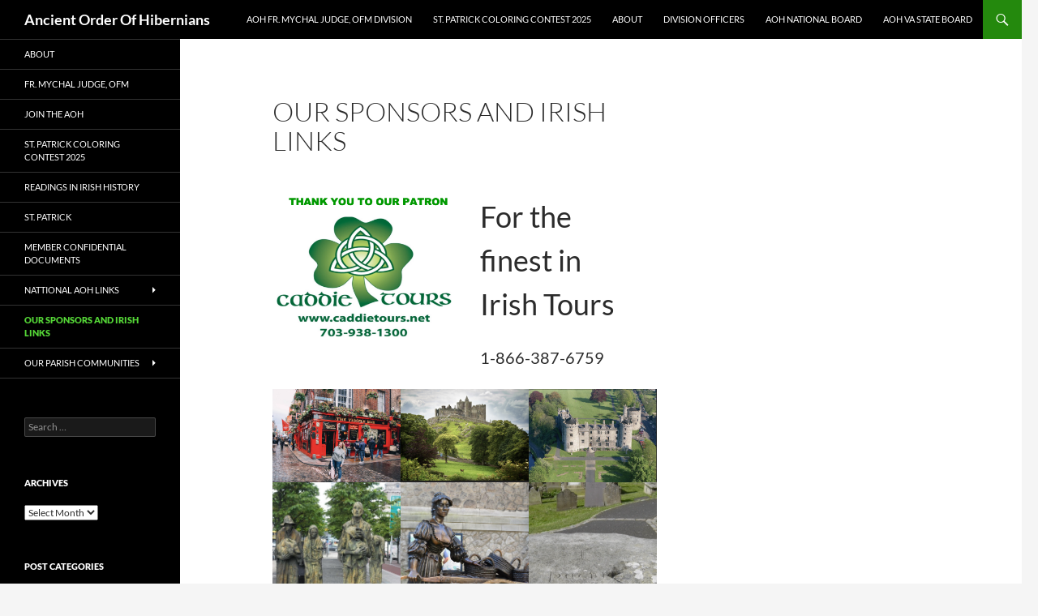

--- FILE ---
content_type: text/html; charset=UTF-8
request_url: https://mychal-judge-va-aoh.org/irish-merchandise-and-travel/
body_size: 12882
content:
<!DOCTYPE html>
<html lang="en-US">
<head>
	<meta charset="UTF-8">
	<meta name="viewport" content="width=device-width, initial-scale=1.0">
	<title>Our Sponsors and Irish Links | Ancient Order Of Hibernians</title>
	<link rel="profile" href="https://gmpg.org/xfn/11">
	<link rel="pingback" href="https://mychal-judge-va-aoh.org/xmlrpc.php">
	<meta name='robots' content='max-image-preview:large' />
<link rel="alternate" type="application/rss+xml" title="Ancient Order Of Hibernians &raquo; Feed" href="https://mychal-judge-va-aoh.org/feed/" />
<link rel="alternate" type="application/rss+xml" title="Ancient Order Of Hibernians &raquo; Comments Feed" href="https://mychal-judge-va-aoh.org/comments/feed/" />
<link rel="alternate" title="oEmbed (JSON)" type="application/json+oembed" href="https://mychal-judge-va-aoh.org/wp-json/oembed/1.0/embed?url=https%3A%2F%2Fmychal-judge-va-aoh.org%2Firish-merchandise-and-travel%2F" />
<link rel="alternate" title="oEmbed (XML)" type="text/xml+oembed" href="https://mychal-judge-va-aoh.org/wp-json/oembed/1.0/embed?url=https%3A%2F%2Fmychal-judge-va-aoh.org%2Firish-merchandise-and-travel%2F&#038;format=xml" />
<style id='wp-img-auto-sizes-contain-inline-css'>
img:is([sizes=auto i],[sizes^="auto," i]){contain-intrinsic-size:3000px 1500px}
/*# sourceURL=wp-img-auto-sizes-contain-inline-css */
</style>
<style id='wp-emoji-styles-inline-css'>

	img.wp-smiley, img.emoji {
		display: inline !important;
		border: none !important;
		box-shadow: none !important;
		height: 1em !important;
		width: 1em !important;
		margin: 0 0.07em !important;
		vertical-align: -0.1em !important;
		background: none !important;
		padding: 0 !important;
	}
/*# sourceURL=wp-emoji-styles-inline-css */
</style>
<style id='wp-block-library-inline-css'>
:root{--wp-block-synced-color:#7a00df;--wp-block-synced-color--rgb:122,0,223;--wp-bound-block-color:var(--wp-block-synced-color);--wp-editor-canvas-background:#ddd;--wp-admin-theme-color:#007cba;--wp-admin-theme-color--rgb:0,124,186;--wp-admin-theme-color-darker-10:#006ba1;--wp-admin-theme-color-darker-10--rgb:0,107,160.5;--wp-admin-theme-color-darker-20:#005a87;--wp-admin-theme-color-darker-20--rgb:0,90,135;--wp-admin-border-width-focus:2px}@media (min-resolution:192dpi){:root{--wp-admin-border-width-focus:1.5px}}.wp-element-button{cursor:pointer}:root .has-very-light-gray-background-color{background-color:#eee}:root .has-very-dark-gray-background-color{background-color:#313131}:root .has-very-light-gray-color{color:#eee}:root .has-very-dark-gray-color{color:#313131}:root .has-vivid-green-cyan-to-vivid-cyan-blue-gradient-background{background:linear-gradient(135deg,#00d084,#0693e3)}:root .has-purple-crush-gradient-background{background:linear-gradient(135deg,#34e2e4,#4721fb 50%,#ab1dfe)}:root .has-hazy-dawn-gradient-background{background:linear-gradient(135deg,#faaca8,#dad0ec)}:root .has-subdued-olive-gradient-background{background:linear-gradient(135deg,#fafae1,#67a671)}:root .has-atomic-cream-gradient-background{background:linear-gradient(135deg,#fdd79a,#004a59)}:root .has-nightshade-gradient-background{background:linear-gradient(135deg,#330968,#31cdcf)}:root .has-midnight-gradient-background{background:linear-gradient(135deg,#020381,#2874fc)}:root{--wp--preset--font-size--normal:16px;--wp--preset--font-size--huge:42px}.has-regular-font-size{font-size:1em}.has-larger-font-size{font-size:2.625em}.has-normal-font-size{font-size:var(--wp--preset--font-size--normal)}.has-huge-font-size{font-size:var(--wp--preset--font-size--huge)}.has-text-align-center{text-align:center}.has-text-align-left{text-align:left}.has-text-align-right{text-align:right}.has-fit-text{white-space:nowrap!important}#end-resizable-editor-section{display:none}.aligncenter{clear:both}.items-justified-left{justify-content:flex-start}.items-justified-center{justify-content:center}.items-justified-right{justify-content:flex-end}.items-justified-space-between{justify-content:space-between}.screen-reader-text{border:0;clip-path:inset(50%);height:1px;margin:-1px;overflow:hidden;padding:0;position:absolute;width:1px;word-wrap:normal!important}.screen-reader-text:focus{background-color:#ddd;clip-path:none;color:#444;display:block;font-size:1em;height:auto;left:5px;line-height:normal;padding:15px 23px 14px;text-decoration:none;top:5px;width:auto;z-index:100000}html :where(.has-border-color){border-style:solid}html :where([style*=border-top-color]){border-top-style:solid}html :where([style*=border-right-color]){border-right-style:solid}html :where([style*=border-bottom-color]){border-bottom-style:solid}html :where([style*=border-left-color]){border-left-style:solid}html :where([style*=border-width]){border-style:solid}html :where([style*=border-top-width]){border-top-style:solid}html :where([style*=border-right-width]){border-right-style:solid}html :where([style*=border-bottom-width]){border-bottom-style:solid}html :where([style*=border-left-width]){border-left-style:solid}html :where(img[class*=wp-image-]){height:auto;max-width:100%}:where(figure){margin:0 0 1em}html :where(.is-position-sticky){--wp-admin--admin-bar--position-offset:var(--wp-admin--admin-bar--height,0px)}@media screen and (max-width:600px){html :where(.is-position-sticky){--wp-admin--admin-bar--position-offset:0px}}

/*# sourceURL=wp-block-library-inline-css */
</style><style id='wp-block-gallery-inline-css'>
.blocks-gallery-grid:not(.has-nested-images),.wp-block-gallery:not(.has-nested-images){display:flex;flex-wrap:wrap;list-style-type:none;margin:0;padding:0}.blocks-gallery-grid:not(.has-nested-images) .blocks-gallery-image,.blocks-gallery-grid:not(.has-nested-images) .blocks-gallery-item,.wp-block-gallery:not(.has-nested-images) .blocks-gallery-image,.wp-block-gallery:not(.has-nested-images) .blocks-gallery-item{display:flex;flex-direction:column;flex-grow:1;justify-content:center;margin:0 1em 1em 0;position:relative;width:calc(50% - 1em)}.blocks-gallery-grid:not(.has-nested-images) .blocks-gallery-image:nth-of-type(2n),.blocks-gallery-grid:not(.has-nested-images) .blocks-gallery-item:nth-of-type(2n),.wp-block-gallery:not(.has-nested-images) .blocks-gallery-image:nth-of-type(2n),.wp-block-gallery:not(.has-nested-images) .blocks-gallery-item:nth-of-type(2n){margin-right:0}.blocks-gallery-grid:not(.has-nested-images) .blocks-gallery-image figure,.blocks-gallery-grid:not(.has-nested-images) .blocks-gallery-item figure,.wp-block-gallery:not(.has-nested-images) .blocks-gallery-image figure,.wp-block-gallery:not(.has-nested-images) .blocks-gallery-item figure{align-items:flex-end;display:flex;height:100%;justify-content:flex-start;margin:0}.blocks-gallery-grid:not(.has-nested-images) .blocks-gallery-image img,.blocks-gallery-grid:not(.has-nested-images) .blocks-gallery-item img,.wp-block-gallery:not(.has-nested-images) .blocks-gallery-image img,.wp-block-gallery:not(.has-nested-images) .blocks-gallery-item img{display:block;height:auto;max-width:100%;width:auto}.blocks-gallery-grid:not(.has-nested-images) .blocks-gallery-image figcaption,.blocks-gallery-grid:not(.has-nested-images) .blocks-gallery-item figcaption,.wp-block-gallery:not(.has-nested-images) .blocks-gallery-image figcaption,.wp-block-gallery:not(.has-nested-images) .blocks-gallery-item figcaption{background:linear-gradient(0deg,#000000b3,#0000004d 70%,#0000);bottom:0;box-sizing:border-box;color:#fff;font-size:.8em;margin:0;max-height:100%;overflow:auto;padding:3em .77em .7em;position:absolute;text-align:center;width:100%;z-index:2}.blocks-gallery-grid:not(.has-nested-images) .blocks-gallery-image figcaption img,.blocks-gallery-grid:not(.has-nested-images) .blocks-gallery-item figcaption img,.wp-block-gallery:not(.has-nested-images) .blocks-gallery-image figcaption img,.wp-block-gallery:not(.has-nested-images) .blocks-gallery-item figcaption img{display:inline}.blocks-gallery-grid:not(.has-nested-images) figcaption,.wp-block-gallery:not(.has-nested-images) figcaption{flex-grow:1}.blocks-gallery-grid:not(.has-nested-images).is-cropped .blocks-gallery-image a,.blocks-gallery-grid:not(.has-nested-images).is-cropped .blocks-gallery-image img,.blocks-gallery-grid:not(.has-nested-images).is-cropped .blocks-gallery-item a,.blocks-gallery-grid:not(.has-nested-images).is-cropped .blocks-gallery-item img,.wp-block-gallery:not(.has-nested-images).is-cropped .blocks-gallery-image a,.wp-block-gallery:not(.has-nested-images).is-cropped .blocks-gallery-image img,.wp-block-gallery:not(.has-nested-images).is-cropped .blocks-gallery-item a,.wp-block-gallery:not(.has-nested-images).is-cropped .blocks-gallery-item img{flex:1;height:100%;object-fit:cover;width:100%}.blocks-gallery-grid:not(.has-nested-images).columns-1 .blocks-gallery-image,.blocks-gallery-grid:not(.has-nested-images).columns-1 .blocks-gallery-item,.wp-block-gallery:not(.has-nested-images).columns-1 .blocks-gallery-image,.wp-block-gallery:not(.has-nested-images).columns-1 .blocks-gallery-item{margin-right:0;width:100%}@media (min-width:600px){.blocks-gallery-grid:not(.has-nested-images).columns-3 .blocks-gallery-image,.blocks-gallery-grid:not(.has-nested-images).columns-3 .blocks-gallery-item,.wp-block-gallery:not(.has-nested-images).columns-3 .blocks-gallery-image,.wp-block-gallery:not(.has-nested-images).columns-3 .blocks-gallery-item{margin-right:1em;width:calc(33.33333% - .66667em)}.blocks-gallery-grid:not(.has-nested-images).columns-4 .blocks-gallery-image,.blocks-gallery-grid:not(.has-nested-images).columns-4 .blocks-gallery-item,.wp-block-gallery:not(.has-nested-images).columns-4 .blocks-gallery-image,.wp-block-gallery:not(.has-nested-images).columns-4 .blocks-gallery-item{margin-right:1em;width:calc(25% - .75em)}.blocks-gallery-grid:not(.has-nested-images).columns-5 .blocks-gallery-image,.blocks-gallery-grid:not(.has-nested-images).columns-5 .blocks-gallery-item,.wp-block-gallery:not(.has-nested-images).columns-5 .blocks-gallery-image,.wp-block-gallery:not(.has-nested-images).columns-5 .blocks-gallery-item{margin-right:1em;width:calc(20% - .8em)}.blocks-gallery-grid:not(.has-nested-images).columns-6 .blocks-gallery-image,.blocks-gallery-grid:not(.has-nested-images).columns-6 .blocks-gallery-item,.wp-block-gallery:not(.has-nested-images).columns-6 .blocks-gallery-image,.wp-block-gallery:not(.has-nested-images).columns-6 .blocks-gallery-item{margin-right:1em;width:calc(16.66667% - .83333em)}.blocks-gallery-grid:not(.has-nested-images).columns-7 .blocks-gallery-image,.blocks-gallery-grid:not(.has-nested-images).columns-7 .blocks-gallery-item,.wp-block-gallery:not(.has-nested-images).columns-7 .blocks-gallery-image,.wp-block-gallery:not(.has-nested-images).columns-7 .blocks-gallery-item{margin-right:1em;width:calc(14.28571% - .85714em)}.blocks-gallery-grid:not(.has-nested-images).columns-8 .blocks-gallery-image,.blocks-gallery-grid:not(.has-nested-images).columns-8 .blocks-gallery-item,.wp-block-gallery:not(.has-nested-images).columns-8 .blocks-gallery-image,.wp-block-gallery:not(.has-nested-images).columns-8 .blocks-gallery-item{margin-right:1em;width:calc(12.5% - .875em)}.blocks-gallery-grid:not(.has-nested-images).columns-1 .blocks-gallery-image:nth-of-type(1n),.blocks-gallery-grid:not(.has-nested-images).columns-1 .blocks-gallery-item:nth-of-type(1n),.blocks-gallery-grid:not(.has-nested-images).columns-2 .blocks-gallery-image:nth-of-type(2n),.blocks-gallery-grid:not(.has-nested-images).columns-2 .blocks-gallery-item:nth-of-type(2n),.blocks-gallery-grid:not(.has-nested-images).columns-3 .blocks-gallery-image:nth-of-type(3n),.blocks-gallery-grid:not(.has-nested-images).columns-3 .blocks-gallery-item:nth-of-type(3n),.blocks-gallery-grid:not(.has-nested-images).columns-4 .blocks-gallery-image:nth-of-type(4n),.blocks-gallery-grid:not(.has-nested-images).columns-4 .blocks-gallery-item:nth-of-type(4n),.blocks-gallery-grid:not(.has-nested-images).columns-5 .blocks-gallery-image:nth-of-type(5n),.blocks-gallery-grid:not(.has-nested-images).columns-5 .blocks-gallery-item:nth-of-type(5n),.blocks-gallery-grid:not(.has-nested-images).columns-6 .blocks-gallery-image:nth-of-type(6n),.blocks-gallery-grid:not(.has-nested-images).columns-6 .blocks-gallery-item:nth-of-type(6n),.blocks-gallery-grid:not(.has-nested-images).columns-7 .blocks-gallery-image:nth-of-type(7n),.blocks-gallery-grid:not(.has-nested-images).columns-7 .blocks-gallery-item:nth-of-type(7n),.blocks-gallery-grid:not(.has-nested-images).columns-8 .blocks-gallery-image:nth-of-type(8n),.blocks-gallery-grid:not(.has-nested-images).columns-8 .blocks-gallery-item:nth-of-type(8n),.wp-block-gallery:not(.has-nested-images).columns-1 .blocks-gallery-image:nth-of-type(1n),.wp-block-gallery:not(.has-nested-images).columns-1 .blocks-gallery-item:nth-of-type(1n),.wp-block-gallery:not(.has-nested-images).columns-2 .blocks-gallery-image:nth-of-type(2n),.wp-block-gallery:not(.has-nested-images).columns-2 .blocks-gallery-item:nth-of-type(2n),.wp-block-gallery:not(.has-nested-images).columns-3 .blocks-gallery-image:nth-of-type(3n),.wp-block-gallery:not(.has-nested-images).columns-3 .blocks-gallery-item:nth-of-type(3n),.wp-block-gallery:not(.has-nested-images).columns-4 .blocks-gallery-image:nth-of-type(4n),.wp-block-gallery:not(.has-nested-images).columns-4 .blocks-gallery-item:nth-of-type(4n),.wp-block-gallery:not(.has-nested-images).columns-5 .blocks-gallery-image:nth-of-type(5n),.wp-block-gallery:not(.has-nested-images).columns-5 .blocks-gallery-item:nth-of-type(5n),.wp-block-gallery:not(.has-nested-images).columns-6 .blocks-gallery-image:nth-of-type(6n),.wp-block-gallery:not(.has-nested-images).columns-6 .blocks-gallery-item:nth-of-type(6n),.wp-block-gallery:not(.has-nested-images).columns-7 .blocks-gallery-image:nth-of-type(7n),.wp-block-gallery:not(.has-nested-images).columns-7 .blocks-gallery-item:nth-of-type(7n),.wp-block-gallery:not(.has-nested-images).columns-8 .blocks-gallery-image:nth-of-type(8n),.wp-block-gallery:not(.has-nested-images).columns-8 .blocks-gallery-item:nth-of-type(8n){margin-right:0}}.blocks-gallery-grid:not(.has-nested-images) .blocks-gallery-image:last-child,.blocks-gallery-grid:not(.has-nested-images) .blocks-gallery-item:last-child,.wp-block-gallery:not(.has-nested-images) .blocks-gallery-image:last-child,.wp-block-gallery:not(.has-nested-images) .blocks-gallery-item:last-child{margin-right:0}.blocks-gallery-grid:not(.has-nested-images).alignleft,.blocks-gallery-grid:not(.has-nested-images).alignright,.wp-block-gallery:not(.has-nested-images).alignleft,.wp-block-gallery:not(.has-nested-images).alignright{max-width:420px;width:100%}.blocks-gallery-grid:not(.has-nested-images).aligncenter .blocks-gallery-item figure,.wp-block-gallery:not(.has-nested-images).aligncenter .blocks-gallery-item figure{justify-content:center}.wp-block-gallery:not(.is-cropped) .blocks-gallery-item{align-self:flex-start}figure.wp-block-gallery.has-nested-images{align-items:normal}.wp-block-gallery.has-nested-images figure.wp-block-image:not(#individual-image){margin:0;width:calc(50% - var(--wp--style--unstable-gallery-gap, 16px)/2)}.wp-block-gallery.has-nested-images figure.wp-block-image{box-sizing:border-box;display:flex;flex-direction:column;flex-grow:1;justify-content:center;max-width:100%;position:relative}.wp-block-gallery.has-nested-images figure.wp-block-image>a,.wp-block-gallery.has-nested-images figure.wp-block-image>div{flex-direction:column;flex-grow:1;margin:0}.wp-block-gallery.has-nested-images figure.wp-block-image img{display:block;height:auto;max-width:100%!important;width:auto}.wp-block-gallery.has-nested-images figure.wp-block-image figcaption,.wp-block-gallery.has-nested-images figure.wp-block-image:has(figcaption):before{bottom:0;left:0;max-height:100%;position:absolute;right:0}.wp-block-gallery.has-nested-images figure.wp-block-image:has(figcaption):before{backdrop-filter:blur(3px);content:"";height:100%;-webkit-mask-image:linear-gradient(0deg,#000 20%,#0000);mask-image:linear-gradient(0deg,#000 20%,#0000);max-height:40%;pointer-events:none}.wp-block-gallery.has-nested-images figure.wp-block-image figcaption{box-sizing:border-box;color:#fff;font-size:13px;margin:0;overflow:auto;padding:1em;text-align:center;text-shadow:0 0 1.5px #000}.wp-block-gallery.has-nested-images figure.wp-block-image figcaption::-webkit-scrollbar{height:12px;width:12px}.wp-block-gallery.has-nested-images figure.wp-block-image figcaption::-webkit-scrollbar-track{background-color:initial}.wp-block-gallery.has-nested-images figure.wp-block-image figcaption::-webkit-scrollbar-thumb{background-clip:padding-box;background-color:initial;border:3px solid #0000;border-radius:8px}.wp-block-gallery.has-nested-images figure.wp-block-image figcaption:focus-within::-webkit-scrollbar-thumb,.wp-block-gallery.has-nested-images figure.wp-block-image figcaption:focus::-webkit-scrollbar-thumb,.wp-block-gallery.has-nested-images figure.wp-block-image figcaption:hover::-webkit-scrollbar-thumb{background-color:#fffc}.wp-block-gallery.has-nested-images figure.wp-block-image figcaption{scrollbar-color:#0000 #0000;scrollbar-gutter:stable both-edges;scrollbar-width:thin}.wp-block-gallery.has-nested-images figure.wp-block-image figcaption:focus,.wp-block-gallery.has-nested-images figure.wp-block-image figcaption:focus-within,.wp-block-gallery.has-nested-images figure.wp-block-image figcaption:hover{scrollbar-color:#fffc #0000}.wp-block-gallery.has-nested-images figure.wp-block-image figcaption{will-change:transform}@media (hover:none){.wp-block-gallery.has-nested-images figure.wp-block-image figcaption{scrollbar-color:#fffc #0000}}.wp-block-gallery.has-nested-images figure.wp-block-image figcaption{background:linear-gradient(0deg,#0006,#0000)}.wp-block-gallery.has-nested-images figure.wp-block-image figcaption img{display:inline}.wp-block-gallery.has-nested-images figure.wp-block-image figcaption a{color:inherit}.wp-block-gallery.has-nested-images figure.wp-block-image.has-custom-border img{box-sizing:border-box}.wp-block-gallery.has-nested-images figure.wp-block-image.has-custom-border>a,.wp-block-gallery.has-nested-images figure.wp-block-image.has-custom-border>div,.wp-block-gallery.has-nested-images figure.wp-block-image.is-style-rounded>a,.wp-block-gallery.has-nested-images figure.wp-block-image.is-style-rounded>div{flex:1 1 auto}.wp-block-gallery.has-nested-images figure.wp-block-image.has-custom-border figcaption,.wp-block-gallery.has-nested-images figure.wp-block-image.is-style-rounded figcaption{background:none;color:inherit;flex:initial;margin:0;padding:10px 10px 9px;position:relative;text-shadow:none}.wp-block-gallery.has-nested-images figure.wp-block-image.has-custom-border:before,.wp-block-gallery.has-nested-images figure.wp-block-image.is-style-rounded:before{content:none}.wp-block-gallery.has-nested-images figcaption{flex-basis:100%;flex-grow:1;text-align:center}.wp-block-gallery.has-nested-images:not(.is-cropped) figure.wp-block-image:not(#individual-image){margin-bottom:auto;margin-top:0}.wp-block-gallery.has-nested-images.is-cropped figure.wp-block-image:not(#individual-image){align-self:inherit}.wp-block-gallery.has-nested-images.is-cropped figure.wp-block-image:not(#individual-image)>a,.wp-block-gallery.has-nested-images.is-cropped figure.wp-block-image:not(#individual-image)>div:not(.components-drop-zone){display:flex}.wp-block-gallery.has-nested-images.is-cropped figure.wp-block-image:not(#individual-image) a,.wp-block-gallery.has-nested-images.is-cropped figure.wp-block-image:not(#individual-image) img{flex:1 0 0%;height:100%;object-fit:cover;width:100%}.wp-block-gallery.has-nested-images.columns-1 figure.wp-block-image:not(#individual-image){width:100%}@media (min-width:600px){.wp-block-gallery.has-nested-images.columns-3 figure.wp-block-image:not(#individual-image){width:calc(33.33333% - var(--wp--style--unstable-gallery-gap, 16px)*.66667)}.wp-block-gallery.has-nested-images.columns-4 figure.wp-block-image:not(#individual-image){width:calc(25% - var(--wp--style--unstable-gallery-gap, 16px)*.75)}.wp-block-gallery.has-nested-images.columns-5 figure.wp-block-image:not(#individual-image){width:calc(20% - var(--wp--style--unstable-gallery-gap, 16px)*.8)}.wp-block-gallery.has-nested-images.columns-6 figure.wp-block-image:not(#individual-image){width:calc(16.66667% - var(--wp--style--unstable-gallery-gap, 16px)*.83333)}.wp-block-gallery.has-nested-images.columns-7 figure.wp-block-image:not(#individual-image){width:calc(14.28571% - var(--wp--style--unstable-gallery-gap, 16px)*.85714)}.wp-block-gallery.has-nested-images.columns-8 figure.wp-block-image:not(#individual-image){width:calc(12.5% - var(--wp--style--unstable-gallery-gap, 16px)*.875)}.wp-block-gallery.has-nested-images.columns-default figure.wp-block-image:not(#individual-image){width:calc(33.33% - var(--wp--style--unstable-gallery-gap, 16px)*.66667)}.wp-block-gallery.has-nested-images.columns-default figure.wp-block-image:not(#individual-image):first-child:nth-last-child(2),.wp-block-gallery.has-nested-images.columns-default figure.wp-block-image:not(#individual-image):first-child:nth-last-child(2)~figure.wp-block-image:not(#individual-image){width:calc(50% - var(--wp--style--unstable-gallery-gap, 16px)*.5)}.wp-block-gallery.has-nested-images.columns-default figure.wp-block-image:not(#individual-image):first-child:last-child{width:100%}}.wp-block-gallery.has-nested-images.alignleft,.wp-block-gallery.has-nested-images.alignright{max-width:420px;width:100%}.wp-block-gallery.has-nested-images.aligncenter{justify-content:center}
/*# sourceURL=https://mychal-judge-va-aoh.org/wp-includes/blocks/gallery/style.min.css */
</style>
<style id='wp-block-gallery-theme-inline-css'>
.blocks-gallery-caption{color:#555;font-size:13px;text-align:center}.is-dark-theme .blocks-gallery-caption{color:#ffffffa6}
/*# sourceURL=https://mychal-judge-va-aoh.org/wp-includes/blocks/gallery/theme.min.css */
</style>
<style id='wp-block-image-inline-css'>
.wp-block-image>a,.wp-block-image>figure>a{display:inline-block}.wp-block-image img{box-sizing:border-box;height:auto;max-width:100%;vertical-align:bottom}@media not (prefers-reduced-motion){.wp-block-image img.hide{visibility:hidden}.wp-block-image img.show{animation:show-content-image .4s}}.wp-block-image[style*=border-radius] img,.wp-block-image[style*=border-radius]>a{border-radius:inherit}.wp-block-image.has-custom-border img{box-sizing:border-box}.wp-block-image.aligncenter{text-align:center}.wp-block-image.alignfull>a,.wp-block-image.alignwide>a{width:100%}.wp-block-image.alignfull img,.wp-block-image.alignwide img{height:auto;width:100%}.wp-block-image .aligncenter,.wp-block-image .alignleft,.wp-block-image .alignright,.wp-block-image.aligncenter,.wp-block-image.alignleft,.wp-block-image.alignright{display:table}.wp-block-image .aligncenter>figcaption,.wp-block-image .alignleft>figcaption,.wp-block-image .alignright>figcaption,.wp-block-image.aligncenter>figcaption,.wp-block-image.alignleft>figcaption,.wp-block-image.alignright>figcaption{caption-side:bottom;display:table-caption}.wp-block-image .alignleft{float:left;margin:.5em 1em .5em 0}.wp-block-image .alignright{float:right;margin:.5em 0 .5em 1em}.wp-block-image .aligncenter{margin-left:auto;margin-right:auto}.wp-block-image :where(figcaption){margin-bottom:1em;margin-top:.5em}.wp-block-image.is-style-circle-mask img{border-radius:9999px}@supports ((-webkit-mask-image:none) or (mask-image:none)) or (-webkit-mask-image:none){.wp-block-image.is-style-circle-mask img{border-radius:0;-webkit-mask-image:url('data:image/svg+xml;utf8,<svg viewBox="0 0 100 100" xmlns="http://www.w3.org/2000/svg"><circle cx="50" cy="50" r="50"/></svg>');mask-image:url('data:image/svg+xml;utf8,<svg viewBox="0 0 100 100" xmlns="http://www.w3.org/2000/svg"><circle cx="50" cy="50" r="50"/></svg>');mask-mode:alpha;-webkit-mask-position:center;mask-position:center;-webkit-mask-repeat:no-repeat;mask-repeat:no-repeat;-webkit-mask-size:contain;mask-size:contain}}:root :where(.wp-block-image.is-style-rounded img,.wp-block-image .is-style-rounded img){border-radius:9999px}.wp-block-image figure{margin:0}.wp-lightbox-container{display:flex;flex-direction:column;position:relative}.wp-lightbox-container img{cursor:zoom-in}.wp-lightbox-container img:hover+button{opacity:1}.wp-lightbox-container button{align-items:center;backdrop-filter:blur(16px) saturate(180%);background-color:#5a5a5a40;border:none;border-radius:4px;cursor:zoom-in;display:flex;height:20px;justify-content:center;opacity:0;padding:0;position:absolute;right:16px;text-align:center;top:16px;width:20px;z-index:100}@media not (prefers-reduced-motion){.wp-lightbox-container button{transition:opacity .2s ease}}.wp-lightbox-container button:focus-visible{outline:3px auto #5a5a5a40;outline:3px auto -webkit-focus-ring-color;outline-offset:3px}.wp-lightbox-container button:hover{cursor:pointer;opacity:1}.wp-lightbox-container button:focus{opacity:1}.wp-lightbox-container button:focus,.wp-lightbox-container button:hover,.wp-lightbox-container button:not(:hover):not(:active):not(.has-background){background-color:#5a5a5a40;border:none}.wp-lightbox-overlay{box-sizing:border-box;cursor:zoom-out;height:100vh;left:0;overflow:hidden;position:fixed;top:0;visibility:hidden;width:100%;z-index:100000}.wp-lightbox-overlay .close-button{align-items:center;cursor:pointer;display:flex;justify-content:center;min-height:40px;min-width:40px;padding:0;position:absolute;right:calc(env(safe-area-inset-right) + 16px);top:calc(env(safe-area-inset-top) + 16px);z-index:5000000}.wp-lightbox-overlay .close-button:focus,.wp-lightbox-overlay .close-button:hover,.wp-lightbox-overlay .close-button:not(:hover):not(:active):not(.has-background){background:none;border:none}.wp-lightbox-overlay .lightbox-image-container{height:var(--wp--lightbox-container-height);left:50%;overflow:hidden;position:absolute;top:50%;transform:translate(-50%,-50%);transform-origin:top left;width:var(--wp--lightbox-container-width);z-index:9999999999}.wp-lightbox-overlay .wp-block-image{align-items:center;box-sizing:border-box;display:flex;height:100%;justify-content:center;margin:0;position:relative;transform-origin:0 0;width:100%;z-index:3000000}.wp-lightbox-overlay .wp-block-image img{height:var(--wp--lightbox-image-height);min-height:var(--wp--lightbox-image-height);min-width:var(--wp--lightbox-image-width);width:var(--wp--lightbox-image-width)}.wp-lightbox-overlay .wp-block-image figcaption{display:none}.wp-lightbox-overlay button{background:none;border:none}.wp-lightbox-overlay .scrim{background-color:#fff;height:100%;opacity:.9;position:absolute;width:100%;z-index:2000000}.wp-lightbox-overlay.active{visibility:visible}@media not (prefers-reduced-motion){.wp-lightbox-overlay.active{animation:turn-on-visibility .25s both}.wp-lightbox-overlay.active img{animation:turn-on-visibility .35s both}.wp-lightbox-overlay.show-closing-animation:not(.active){animation:turn-off-visibility .35s both}.wp-lightbox-overlay.show-closing-animation:not(.active) img{animation:turn-off-visibility .25s both}.wp-lightbox-overlay.zoom.active{animation:none;opacity:1;visibility:visible}.wp-lightbox-overlay.zoom.active .lightbox-image-container{animation:lightbox-zoom-in .4s}.wp-lightbox-overlay.zoom.active .lightbox-image-container img{animation:none}.wp-lightbox-overlay.zoom.active .scrim{animation:turn-on-visibility .4s forwards}.wp-lightbox-overlay.zoom.show-closing-animation:not(.active){animation:none}.wp-lightbox-overlay.zoom.show-closing-animation:not(.active) .lightbox-image-container{animation:lightbox-zoom-out .4s}.wp-lightbox-overlay.zoom.show-closing-animation:not(.active) .lightbox-image-container img{animation:none}.wp-lightbox-overlay.zoom.show-closing-animation:not(.active) .scrim{animation:turn-off-visibility .4s forwards}}@keyframes show-content-image{0%{visibility:hidden}99%{visibility:hidden}to{visibility:visible}}@keyframes turn-on-visibility{0%{opacity:0}to{opacity:1}}@keyframes turn-off-visibility{0%{opacity:1;visibility:visible}99%{opacity:0;visibility:visible}to{opacity:0;visibility:hidden}}@keyframes lightbox-zoom-in{0%{transform:translate(calc((-100vw + var(--wp--lightbox-scrollbar-width))/2 + var(--wp--lightbox-initial-left-position)),calc(-50vh + var(--wp--lightbox-initial-top-position))) scale(var(--wp--lightbox-scale))}to{transform:translate(-50%,-50%) scale(1)}}@keyframes lightbox-zoom-out{0%{transform:translate(-50%,-50%) scale(1);visibility:visible}99%{visibility:visible}to{transform:translate(calc((-100vw + var(--wp--lightbox-scrollbar-width))/2 + var(--wp--lightbox-initial-left-position)),calc(-50vh + var(--wp--lightbox-initial-top-position))) scale(var(--wp--lightbox-scale));visibility:hidden}}
/*# sourceURL=https://mychal-judge-va-aoh.org/wp-includes/blocks/image/style.min.css */
</style>
<style id='wp-block-image-theme-inline-css'>
:root :where(.wp-block-image figcaption){color:#555;font-size:13px;text-align:center}.is-dark-theme :root :where(.wp-block-image figcaption){color:#ffffffa6}.wp-block-image{margin:0 0 1em}
/*# sourceURL=https://mychal-judge-va-aoh.org/wp-includes/blocks/image/theme.min.css */
</style>
<style id='wp-block-media-text-inline-css'>
.wp-block-media-text{box-sizing:border-box;
  /*!rtl:begin:ignore*/direction:ltr;
  /*!rtl:end:ignore*/display:grid;grid-template-columns:50% 1fr;grid-template-rows:auto}.wp-block-media-text.has-media-on-the-right{grid-template-columns:1fr 50%}.wp-block-media-text.is-vertically-aligned-top>.wp-block-media-text__content,.wp-block-media-text.is-vertically-aligned-top>.wp-block-media-text__media{align-self:start}.wp-block-media-text.is-vertically-aligned-center>.wp-block-media-text__content,.wp-block-media-text.is-vertically-aligned-center>.wp-block-media-text__media,.wp-block-media-text>.wp-block-media-text__content,.wp-block-media-text>.wp-block-media-text__media{align-self:center}.wp-block-media-text.is-vertically-aligned-bottom>.wp-block-media-text__content,.wp-block-media-text.is-vertically-aligned-bottom>.wp-block-media-text__media{align-self:end}.wp-block-media-text>.wp-block-media-text__media{
  /*!rtl:begin:ignore*/grid-column:1;grid-row:1;
  /*!rtl:end:ignore*/margin:0}.wp-block-media-text>.wp-block-media-text__content{direction:ltr;
  /*!rtl:begin:ignore*/grid-column:2;grid-row:1;
  /*!rtl:end:ignore*/padding:0 8%;word-break:break-word}.wp-block-media-text.has-media-on-the-right>.wp-block-media-text__media{
  /*!rtl:begin:ignore*/grid-column:2;grid-row:1
  /*!rtl:end:ignore*/}.wp-block-media-text.has-media-on-the-right>.wp-block-media-text__content{
  /*!rtl:begin:ignore*/grid-column:1;grid-row:1
  /*!rtl:end:ignore*/}.wp-block-media-text__media a{display:block}.wp-block-media-text__media img,.wp-block-media-text__media video{height:auto;max-width:unset;vertical-align:middle;width:100%}.wp-block-media-text.is-image-fill>.wp-block-media-text__media{background-size:cover;height:100%;min-height:250px}.wp-block-media-text.is-image-fill>.wp-block-media-text__media>a{display:block;height:100%}.wp-block-media-text.is-image-fill>.wp-block-media-text__media img{height:1px;margin:-1px;overflow:hidden;padding:0;position:absolute;width:1px;clip:rect(0,0,0,0);border:0}.wp-block-media-text.is-image-fill-element>.wp-block-media-text__media{height:100%;min-height:250px}.wp-block-media-text.is-image-fill-element>.wp-block-media-text__media>a{display:block;height:100%}.wp-block-media-text.is-image-fill-element>.wp-block-media-text__media img{height:100%;object-fit:cover;width:100%}@media (max-width:600px){.wp-block-media-text.is-stacked-on-mobile{grid-template-columns:100%!important}.wp-block-media-text.is-stacked-on-mobile>.wp-block-media-text__media{grid-column:1;grid-row:1}.wp-block-media-text.is-stacked-on-mobile>.wp-block-media-text__content{grid-column:1;grid-row:2}}
/*# sourceURL=https://mychal-judge-va-aoh.org/wp-includes/blocks/media-text/style.min.css */
</style>
<style id='wp-block-paragraph-inline-css'>
.is-small-text{font-size:.875em}.is-regular-text{font-size:1em}.is-large-text{font-size:2.25em}.is-larger-text{font-size:3em}.has-drop-cap:not(:focus):first-letter{float:left;font-size:8.4em;font-style:normal;font-weight:100;line-height:.68;margin:.05em .1em 0 0;text-transform:uppercase}body.rtl .has-drop-cap:not(:focus):first-letter{float:none;margin-left:.1em}p.has-drop-cap.has-background{overflow:hidden}:root :where(p.has-background){padding:1.25em 2.375em}:where(p.has-text-color:not(.has-link-color)) a{color:inherit}p.has-text-align-left[style*="writing-mode:vertical-lr"],p.has-text-align-right[style*="writing-mode:vertical-rl"]{rotate:180deg}
/*# sourceURL=https://mychal-judge-va-aoh.org/wp-includes/blocks/paragraph/style.min.css */
</style>
<style id='global-styles-inline-css'>
:root{--wp--preset--aspect-ratio--square: 1;--wp--preset--aspect-ratio--4-3: 4/3;--wp--preset--aspect-ratio--3-4: 3/4;--wp--preset--aspect-ratio--3-2: 3/2;--wp--preset--aspect-ratio--2-3: 2/3;--wp--preset--aspect-ratio--16-9: 16/9;--wp--preset--aspect-ratio--9-16: 9/16;--wp--preset--color--black: #000;--wp--preset--color--cyan-bluish-gray: #abb8c3;--wp--preset--color--white: #fff;--wp--preset--color--pale-pink: #f78da7;--wp--preset--color--vivid-red: #cf2e2e;--wp--preset--color--luminous-vivid-orange: #ff6900;--wp--preset--color--luminous-vivid-amber: #fcb900;--wp--preset--color--light-green-cyan: #7bdcb5;--wp--preset--color--vivid-green-cyan: #00d084;--wp--preset--color--pale-cyan-blue: #8ed1fc;--wp--preset--color--vivid-cyan-blue: #0693e3;--wp--preset--color--vivid-purple: #9b51e0;--wp--preset--color--green: #24890d;--wp--preset--color--dark-gray: #2b2b2b;--wp--preset--color--medium-gray: #767676;--wp--preset--color--light-gray: #f5f5f5;--wp--preset--gradient--vivid-cyan-blue-to-vivid-purple: linear-gradient(135deg,rgb(6,147,227) 0%,rgb(155,81,224) 100%);--wp--preset--gradient--light-green-cyan-to-vivid-green-cyan: linear-gradient(135deg,rgb(122,220,180) 0%,rgb(0,208,130) 100%);--wp--preset--gradient--luminous-vivid-amber-to-luminous-vivid-orange: linear-gradient(135deg,rgb(252,185,0) 0%,rgb(255,105,0) 100%);--wp--preset--gradient--luminous-vivid-orange-to-vivid-red: linear-gradient(135deg,rgb(255,105,0) 0%,rgb(207,46,46) 100%);--wp--preset--gradient--very-light-gray-to-cyan-bluish-gray: linear-gradient(135deg,rgb(238,238,238) 0%,rgb(169,184,195) 100%);--wp--preset--gradient--cool-to-warm-spectrum: linear-gradient(135deg,rgb(74,234,220) 0%,rgb(151,120,209) 20%,rgb(207,42,186) 40%,rgb(238,44,130) 60%,rgb(251,105,98) 80%,rgb(254,248,76) 100%);--wp--preset--gradient--blush-light-purple: linear-gradient(135deg,rgb(255,206,236) 0%,rgb(152,150,240) 100%);--wp--preset--gradient--blush-bordeaux: linear-gradient(135deg,rgb(254,205,165) 0%,rgb(254,45,45) 50%,rgb(107,0,62) 100%);--wp--preset--gradient--luminous-dusk: linear-gradient(135deg,rgb(255,203,112) 0%,rgb(199,81,192) 50%,rgb(65,88,208) 100%);--wp--preset--gradient--pale-ocean: linear-gradient(135deg,rgb(255,245,203) 0%,rgb(182,227,212) 50%,rgb(51,167,181) 100%);--wp--preset--gradient--electric-grass: linear-gradient(135deg,rgb(202,248,128) 0%,rgb(113,206,126) 100%);--wp--preset--gradient--midnight: linear-gradient(135deg,rgb(2,3,129) 0%,rgb(40,116,252) 100%);--wp--preset--font-size--small: 13px;--wp--preset--font-size--medium: 20px;--wp--preset--font-size--large: 36px;--wp--preset--font-size--x-large: 42px;--wp--preset--spacing--20: 0.44rem;--wp--preset--spacing--30: 0.67rem;--wp--preset--spacing--40: 1rem;--wp--preset--spacing--50: 1.5rem;--wp--preset--spacing--60: 2.25rem;--wp--preset--spacing--70: 3.38rem;--wp--preset--spacing--80: 5.06rem;--wp--preset--shadow--natural: 6px 6px 9px rgba(0, 0, 0, 0.2);--wp--preset--shadow--deep: 12px 12px 50px rgba(0, 0, 0, 0.4);--wp--preset--shadow--sharp: 6px 6px 0px rgba(0, 0, 0, 0.2);--wp--preset--shadow--outlined: 6px 6px 0px -3px rgb(255, 255, 255), 6px 6px rgb(0, 0, 0);--wp--preset--shadow--crisp: 6px 6px 0px rgb(0, 0, 0);}:where(.is-layout-flex){gap: 0.5em;}:where(.is-layout-grid){gap: 0.5em;}body .is-layout-flex{display: flex;}.is-layout-flex{flex-wrap: wrap;align-items: center;}.is-layout-flex > :is(*, div){margin: 0;}body .is-layout-grid{display: grid;}.is-layout-grid > :is(*, div){margin: 0;}:where(.wp-block-columns.is-layout-flex){gap: 2em;}:where(.wp-block-columns.is-layout-grid){gap: 2em;}:where(.wp-block-post-template.is-layout-flex){gap: 1.25em;}:where(.wp-block-post-template.is-layout-grid){gap: 1.25em;}.has-black-color{color: var(--wp--preset--color--black) !important;}.has-cyan-bluish-gray-color{color: var(--wp--preset--color--cyan-bluish-gray) !important;}.has-white-color{color: var(--wp--preset--color--white) !important;}.has-pale-pink-color{color: var(--wp--preset--color--pale-pink) !important;}.has-vivid-red-color{color: var(--wp--preset--color--vivid-red) !important;}.has-luminous-vivid-orange-color{color: var(--wp--preset--color--luminous-vivid-orange) !important;}.has-luminous-vivid-amber-color{color: var(--wp--preset--color--luminous-vivid-amber) !important;}.has-light-green-cyan-color{color: var(--wp--preset--color--light-green-cyan) !important;}.has-vivid-green-cyan-color{color: var(--wp--preset--color--vivid-green-cyan) !important;}.has-pale-cyan-blue-color{color: var(--wp--preset--color--pale-cyan-blue) !important;}.has-vivid-cyan-blue-color{color: var(--wp--preset--color--vivid-cyan-blue) !important;}.has-vivid-purple-color{color: var(--wp--preset--color--vivid-purple) !important;}.has-black-background-color{background-color: var(--wp--preset--color--black) !important;}.has-cyan-bluish-gray-background-color{background-color: var(--wp--preset--color--cyan-bluish-gray) !important;}.has-white-background-color{background-color: var(--wp--preset--color--white) !important;}.has-pale-pink-background-color{background-color: var(--wp--preset--color--pale-pink) !important;}.has-vivid-red-background-color{background-color: var(--wp--preset--color--vivid-red) !important;}.has-luminous-vivid-orange-background-color{background-color: var(--wp--preset--color--luminous-vivid-orange) !important;}.has-luminous-vivid-amber-background-color{background-color: var(--wp--preset--color--luminous-vivid-amber) !important;}.has-light-green-cyan-background-color{background-color: var(--wp--preset--color--light-green-cyan) !important;}.has-vivid-green-cyan-background-color{background-color: var(--wp--preset--color--vivid-green-cyan) !important;}.has-pale-cyan-blue-background-color{background-color: var(--wp--preset--color--pale-cyan-blue) !important;}.has-vivid-cyan-blue-background-color{background-color: var(--wp--preset--color--vivid-cyan-blue) !important;}.has-vivid-purple-background-color{background-color: var(--wp--preset--color--vivid-purple) !important;}.has-black-border-color{border-color: var(--wp--preset--color--black) !important;}.has-cyan-bluish-gray-border-color{border-color: var(--wp--preset--color--cyan-bluish-gray) !important;}.has-white-border-color{border-color: var(--wp--preset--color--white) !important;}.has-pale-pink-border-color{border-color: var(--wp--preset--color--pale-pink) !important;}.has-vivid-red-border-color{border-color: var(--wp--preset--color--vivid-red) !important;}.has-luminous-vivid-orange-border-color{border-color: var(--wp--preset--color--luminous-vivid-orange) !important;}.has-luminous-vivid-amber-border-color{border-color: var(--wp--preset--color--luminous-vivid-amber) !important;}.has-light-green-cyan-border-color{border-color: var(--wp--preset--color--light-green-cyan) !important;}.has-vivid-green-cyan-border-color{border-color: var(--wp--preset--color--vivid-green-cyan) !important;}.has-pale-cyan-blue-border-color{border-color: var(--wp--preset--color--pale-cyan-blue) !important;}.has-vivid-cyan-blue-border-color{border-color: var(--wp--preset--color--vivid-cyan-blue) !important;}.has-vivid-purple-border-color{border-color: var(--wp--preset--color--vivid-purple) !important;}.has-vivid-cyan-blue-to-vivid-purple-gradient-background{background: var(--wp--preset--gradient--vivid-cyan-blue-to-vivid-purple) !important;}.has-light-green-cyan-to-vivid-green-cyan-gradient-background{background: var(--wp--preset--gradient--light-green-cyan-to-vivid-green-cyan) !important;}.has-luminous-vivid-amber-to-luminous-vivid-orange-gradient-background{background: var(--wp--preset--gradient--luminous-vivid-amber-to-luminous-vivid-orange) !important;}.has-luminous-vivid-orange-to-vivid-red-gradient-background{background: var(--wp--preset--gradient--luminous-vivid-orange-to-vivid-red) !important;}.has-very-light-gray-to-cyan-bluish-gray-gradient-background{background: var(--wp--preset--gradient--very-light-gray-to-cyan-bluish-gray) !important;}.has-cool-to-warm-spectrum-gradient-background{background: var(--wp--preset--gradient--cool-to-warm-spectrum) !important;}.has-blush-light-purple-gradient-background{background: var(--wp--preset--gradient--blush-light-purple) !important;}.has-blush-bordeaux-gradient-background{background: var(--wp--preset--gradient--blush-bordeaux) !important;}.has-luminous-dusk-gradient-background{background: var(--wp--preset--gradient--luminous-dusk) !important;}.has-pale-ocean-gradient-background{background: var(--wp--preset--gradient--pale-ocean) !important;}.has-electric-grass-gradient-background{background: var(--wp--preset--gradient--electric-grass) !important;}.has-midnight-gradient-background{background: var(--wp--preset--gradient--midnight) !important;}.has-small-font-size{font-size: var(--wp--preset--font-size--small) !important;}.has-medium-font-size{font-size: var(--wp--preset--font-size--medium) !important;}.has-large-font-size{font-size: var(--wp--preset--font-size--large) !important;}.has-x-large-font-size{font-size: var(--wp--preset--font-size--x-large) !important;}
/*# sourceURL=global-styles-inline-css */
</style>
<style id='core-block-supports-inline-css'>
.wp-block-gallery.wp-block-gallery-1{--wp--style--unstable-gallery-gap:var( --wp--style--gallery-gap-default, var( --gallery-block--gutter-size, var( --wp--style--block-gap, 0.5em ) ) );gap:var( --wp--style--gallery-gap-default, var( --gallery-block--gutter-size, var( --wp--style--block-gap, 0.5em ) ) );}
/*# sourceURL=core-block-supports-inline-css */
</style>

<style id='classic-theme-styles-inline-css'>
/*! This file is auto-generated */
.wp-block-button__link{color:#fff;background-color:#32373c;border-radius:9999px;box-shadow:none;text-decoration:none;padding:calc(.667em + 2px) calc(1.333em + 2px);font-size:1.125em}.wp-block-file__button{background:#32373c;color:#fff;text-decoration:none}
/*# sourceURL=/wp-includes/css/classic-themes.min.css */
</style>
<link rel='stylesheet' id='wpedon-css' href='https://mychal-judge-va-aoh.org/wp-content/plugins/easy-paypal-donation/assets/css/wpedon.css?ver=1.5.4' media='all' />
<link rel='stylesheet' id='twentyfourteen-lato-css' href='https://mychal-judge-va-aoh.org/wp-content/themes/twentyfourteen/fonts/font-lato.css?ver=20230328' media='all' />
<link rel='stylesheet' id='genericons-css' href='https://mychal-judge-va-aoh.org/wp-content/themes/twentyfourteen/genericons/genericons.css?ver=20251101' media='all' />
<link rel='stylesheet' id='twentyfourteen-style-css' href='https://mychal-judge-va-aoh.org/wp-content/themes/twentyfourteen/style.css?ver=20251202' media='all' />
<link rel='stylesheet' id='twentyfourteen-block-style-css' href='https://mychal-judge-va-aoh.org/wp-content/themes/twentyfourteen/css/blocks.css?ver=20250715' media='all' />
<script src="https://mychal-judge-va-aoh.org/wp-includes/js/jquery/jquery.min.js?ver=3.7.1" id="jquery-core-js"></script>
<script src="https://mychal-judge-va-aoh.org/wp-includes/js/jquery/jquery-migrate.min.js?ver=3.4.1" id="jquery-migrate-js"></script>
<script src="https://mychal-judge-va-aoh.org/wp-content/themes/twentyfourteen/js/functions.js?ver=20250729" id="twentyfourteen-script-js" defer data-wp-strategy="defer"></script>
<link rel="https://api.w.org/" href="https://mychal-judge-va-aoh.org/wp-json/" /><link rel="alternate" title="JSON" type="application/json" href="https://mychal-judge-va-aoh.org/wp-json/wp/v2/pages/515" /><link rel="EditURI" type="application/rsd+xml" title="RSD" href="https://mychal-judge-va-aoh.org/xmlrpc.php?rsd" />
<meta name="generator" content="WordPress 6.9" />
<link rel="canonical" href="https://mychal-judge-va-aoh.org/irish-merchandise-and-travel/" />
<link rel='shortlink' href='https://mychal-judge-va-aoh.org/?p=515' />
</head>

<body class="wp-singular page-template-default page page-id-515 wp-embed-responsive wp-theme-twentyfourteen masthead-fixed singular">
<a class="screen-reader-text skip-link" href="#content">
	Skip to content</a>
<div id="page" class="hfeed site">
		
	<header id="masthead" class="site-header">
		<div class="header-main">
							<h1 class="site-title"><a href="https://mychal-judge-va-aoh.org/" rel="home" >Ancient Order Of Hibernians</a></h1>
			
			<div class="search-toggle">
				<a href="#search-container" class="screen-reader-text" aria-expanded="false" aria-controls="search-container">
					Search				</a>
			</div>

			<nav id="primary-navigation" class="site-navigation primary-navigation">
				<button class="menu-toggle">Primary Menu</button>
				<div class="menu-main-top-menu-container"><ul id="primary-menu" class="nav-menu"><li id="menu-item-35" class="menu-item menu-item-type-post_type menu-item-object-page menu-item-home menu-item-35"><a href="https://mychal-judge-va-aoh.org/">AOH Fr. Mychal Judge, OFM Division</a></li>
<li id="menu-item-293" class="menu-item menu-item-type-post_type menu-item-object-page menu-item-293"><a href="https://mychal-judge-va-aoh.org/st-patrick-coloring-contest-2020/">St. Patrick Coloring Contest 2025</a></li>
<li id="menu-item-48" class="menu-item menu-item-type-post_type menu-item-object-page menu-item-48"><a href="https://mychal-judge-va-aoh.org/about/">About</a></li>
<li id="menu-item-43" class="menu-item menu-item-type-post_type menu-item-object-page menu-item-43"><a href="https://mychal-judge-va-aoh.org/division-officers/">Division Officers</a></li>
<li id="menu-item-783" class="menu-item menu-item-type-custom menu-item-object-custom menu-item-783"><a href="https://aoh.com/">AOH National Board</a></li>
<li id="menu-item-784" class="menu-item menu-item-type-custom menu-item-object-custom menu-item-784"><a href="https://aohvirginia.org/">AOH VA State Board</a></li>
</ul></div>			</nav>
		</div>

		<div id="search-container" class="search-box-wrapper hide">
			<div class="search-box">
				<form role="search" method="get" class="search-form" action="https://mychal-judge-va-aoh.org/">
				<label>
					<span class="screen-reader-text">Search for:</span>
					<input type="search" class="search-field" placeholder="Search &hellip;" value="" name="s" />
				</label>
				<input type="submit" class="search-submit" value="Search" />
			</form>			</div>
		</div>
	</header><!-- #masthead -->

	<div id="main" class="site-main">

<div id="main-content" class="main-content">

	<div id="primary" class="content-area">
		<div id="content" class="site-content" role="main">

			
<article id="post-515" class="post-515 page type-page status-publish hentry">
	<header class="entry-header"><h1 class="entry-title">Our Sponsors and Irish Links</h1></header><!-- .entry-header -->
	<div class="entry-content">
		
<p></p>



<div class="wp-block-media-text alignwide is-stacked-on-mobile is-vertically-aligned-top"><figure class="wp-block-media-text__media"><a href="http://www.caddietoursonline.com/index.php"><img fetchpriority="high" decoding="async" width="894" height="688" src="https://mychal-judge-va-aoh.org/wp-content/uploads/2022/01/Caddie-Logo-1.png" alt="" class="wp-image-530 size-full" srcset="https://mychal-judge-va-aoh.org/wp-content/uploads/2022/01/Caddie-Logo-1.png 894w, https://mychal-judge-va-aoh.org/wp-content/uploads/2022/01/Caddie-Logo-1-300x231.png 300w, https://mychal-judge-va-aoh.org/wp-content/uploads/2022/01/Caddie-Logo-1-768x591.png 768w" sizes="(max-width: 894px) 100vw, 894px" /></a></figure><div class="wp-block-media-text__content">
<p class="has-large-font-size">For the finest in Irish Tours</p>



<p class="has-medium-font-size">1-866-387-6759 </p>
</div></div>



<figure class="wp-block-gallery has-nested-images columns-default is-cropped wp-block-gallery-1 is-layout-flex wp-block-gallery-is-layout-flex">
<figure class="wp-block-image size-large"><img decoding="async" width="1024" height="678" data-id="583" src="https://mychal-judge-va-aoh.org/wp-content/uploads/2022/02/Screen-Shot-2022-02-16-at-4.39.39-PM-1024x678.png" alt="" class="wp-image-583" srcset="https://mychal-judge-va-aoh.org/wp-content/uploads/2022/02/Screen-Shot-2022-02-16-at-4.39.39-PM-1024x678.png 1024w, https://mychal-judge-va-aoh.org/wp-content/uploads/2022/02/Screen-Shot-2022-02-16-at-4.39.39-PM-300x199.png 300w, https://mychal-judge-va-aoh.org/wp-content/uploads/2022/02/Screen-Shot-2022-02-16-at-4.39.39-PM-768x509.png 768w, https://mychal-judge-va-aoh.org/wp-content/uploads/2022/02/Screen-Shot-2022-02-16-at-4.39.39-PM.png 1386w" sizes="(max-width: 1024px) 100vw, 1024px" /></figure>



<figure class="wp-block-image size-large"><img decoding="async" width="1024" height="732" data-id="582" src="https://mychal-judge-va-aoh.org/wp-content/uploads/2022/02/Screen-Shot-2022-02-16-at-4.36.19-PM-1024x732.png" alt="" class="wp-image-582" srcset="https://mychal-judge-va-aoh.org/wp-content/uploads/2022/02/Screen-Shot-2022-02-16-at-4.36.19-PM-1024x732.png 1024w, https://mychal-judge-va-aoh.org/wp-content/uploads/2022/02/Screen-Shot-2022-02-16-at-4.36.19-PM-300x214.png 300w, https://mychal-judge-va-aoh.org/wp-content/uploads/2022/02/Screen-Shot-2022-02-16-at-4.36.19-PM-768x549.png 768w, https://mychal-judge-va-aoh.org/wp-content/uploads/2022/02/Screen-Shot-2022-02-16-at-4.36.19-PM.png 1304w" sizes="(max-width: 1024px) 100vw, 1024px" /></figure>



<figure class="wp-block-image size-large"><img loading="lazy" decoding="async" width="1024" height="743" data-id="581" src="https://mychal-judge-va-aoh.org/wp-content/uploads/2022/02/Screen-Shot-2022-02-16-at-4.33.37-PM-1024x743.png" alt="" class="wp-image-581" srcset="https://mychal-judge-va-aoh.org/wp-content/uploads/2022/02/Screen-Shot-2022-02-16-at-4.33.37-PM-1024x743.png 1024w, https://mychal-judge-va-aoh.org/wp-content/uploads/2022/02/Screen-Shot-2022-02-16-at-4.33.37-PM-300x218.png 300w, https://mychal-judge-va-aoh.org/wp-content/uploads/2022/02/Screen-Shot-2022-02-16-at-4.33.37-PM-768x558.png 768w, https://mychal-judge-va-aoh.org/wp-content/uploads/2022/02/Screen-Shot-2022-02-16-at-4.33.37-PM.png 1190w" sizes="auto, (max-width: 1024px) 100vw, 1024px" /></figure>



<figure class="wp-block-image size-large"><img loading="lazy" decoding="async" width="684" height="910" data-id="580" src="https://mychal-judge-va-aoh.org/wp-content/uploads/2022/02/Screen-Shot-2022-02-16-at-4.31.22-PM.png" alt="" class="wp-image-580" srcset="https://mychal-judge-va-aoh.org/wp-content/uploads/2022/02/Screen-Shot-2022-02-16-at-4.31.22-PM.png 684w, https://mychal-judge-va-aoh.org/wp-content/uploads/2022/02/Screen-Shot-2022-02-16-at-4.31.22-PM-225x300.png 225w" sizes="auto, (max-width: 684px) 100vw, 684px" /></figure>



<figure class="wp-block-image size-large"><img loading="lazy" decoding="async" width="992" height="890" data-id="579" src="https://mychal-judge-va-aoh.org/wp-content/uploads/2022/02/Screen-Shot-2022-02-16-at-4.30.25-PM.png" alt="" class="wp-image-579" srcset="https://mychal-judge-va-aoh.org/wp-content/uploads/2022/02/Screen-Shot-2022-02-16-at-4.30.25-PM.png 992w, https://mychal-judge-va-aoh.org/wp-content/uploads/2022/02/Screen-Shot-2022-02-16-at-4.30.25-PM-300x269.png 300w, https://mychal-judge-va-aoh.org/wp-content/uploads/2022/02/Screen-Shot-2022-02-16-at-4.30.25-PM-768x689.png 768w" sizes="auto, (max-width: 992px) 100vw, 992px" /></figure>



<figure class="wp-block-image size-large"><img loading="lazy" decoding="async" width="648" height="652" data-id="578" src="https://mychal-judge-va-aoh.org/wp-content/uploads/2022/02/Screen-Shot-2022-02-16-at-4.29.05-PM.png" alt="" class="wp-image-578" srcset="https://mychal-judge-va-aoh.org/wp-content/uploads/2022/02/Screen-Shot-2022-02-16-at-4.29.05-PM.png 648w, https://mychal-judge-va-aoh.org/wp-content/uploads/2022/02/Screen-Shot-2022-02-16-at-4.29.05-PM-298x300.png 298w, https://mychal-judge-va-aoh.org/wp-content/uploads/2022/02/Screen-Shot-2022-02-16-at-4.29.05-PM-150x150.png 150w" sizes="auto, (max-width: 648px) 100vw, 648px" /></figure>



<figure class="wp-block-image size-large"><img loading="lazy" decoding="async" width="650" height="650" data-id="577" src="https://mychal-judge-va-aoh.org/wp-content/uploads/2022/02/Screen-Shot-2022-02-16-at-4.26.48-PM.png" alt="" class="wp-image-577" srcset="https://mychal-judge-va-aoh.org/wp-content/uploads/2022/02/Screen-Shot-2022-02-16-at-4.26.48-PM.png 650w, https://mychal-judge-va-aoh.org/wp-content/uploads/2022/02/Screen-Shot-2022-02-16-at-4.26.48-PM-300x300.png 300w, https://mychal-judge-va-aoh.org/wp-content/uploads/2022/02/Screen-Shot-2022-02-16-at-4.26.48-PM-150x150.png 150w" sizes="auto, (max-width: 650px) 100vw, 650px" /></figure>



<figure class="wp-block-image size-large"><img loading="lazy" decoding="async" width="648" height="574" data-id="576" src="https://mychal-judge-va-aoh.org/wp-content/uploads/2022/02/Screen-Shot-2022-02-16-at-4.25.49-PM.png" alt="" class="wp-image-576" srcset="https://mychal-judge-va-aoh.org/wp-content/uploads/2022/02/Screen-Shot-2022-02-16-at-4.25.49-PM.png 648w, https://mychal-judge-va-aoh.org/wp-content/uploads/2022/02/Screen-Shot-2022-02-16-at-4.25.49-PM-300x266.png 300w" sizes="auto, (max-width: 648px) 100vw, 648px" /></figure>



<figure class="wp-block-image size-large"><img loading="lazy" decoding="async" width="654" height="648" data-id="575" src="https://mychal-judge-va-aoh.org/wp-content/uploads/2022/02/Screen-Shot-2022-02-16-at-4.23.25-PM.png" alt="" class="wp-image-575" srcset="https://mychal-judge-va-aoh.org/wp-content/uploads/2022/02/Screen-Shot-2022-02-16-at-4.23.25-PM.png 654w, https://mychal-judge-va-aoh.org/wp-content/uploads/2022/02/Screen-Shot-2022-02-16-at-4.23.25-PM-300x297.png 300w, https://mychal-judge-va-aoh.org/wp-content/uploads/2022/02/Screen-Shot-2022-02-16-at-4.23.25-PM-150x150.png 150w" sizes="auto, (max-width: 654px) 100vw, 654px" /></figure>



<figure class="wp-block-image size-large"><img loading="lazy" decoding="async" width="646" height="646" data-id="574" src="https://mychal-judge-va-aoh.org/wp-content/uploads/2022/02/Screen-Shot-2022-02-16-at-4.22.42-PM.png" alt="" class="wp-image-574" srcset="https://mychal-judge-va-aoh.org/wp-content/uploads/2022/02/Screen-Shot-2022-02-16-at-4.22.42-PM.png 646w, https://mychal-judge-va-aoh.org/wp-content/uploads/2022/02/Screen-Shot-2022-02-16-at-4.22.42-PM-300x300.png 300w, https://mychal-judge-va-aoh.org/wp-content/uploads/2022/02/Screen-Shot-2022-02-16-at-4.22.42-PM-150x150.png 150w" sizes="auto, (max-width: 646px) 100vw, 646px" /></figure>



<figure class="wp-block-image size-large"><img loading="lazy" decoding="async" width="648" height="650" data-id="573" src="https://mychal-judge-va-aoh.org/wp-content/uploads/2022/02/Screen-Shot-2022-02-16-at-4.21.17-PM.png" alt="" class="wp-image-573" srcset="https://mychal-judge-va-aoh.org/wp-content/uploads/2022/02/Screen-Shot-2022-02-16-at-4.21.17-PM.png 648w, https://mychal-judge-va-aoh.org/wp-content/uploads/2022/02/Screen-Shot-2022-02-16-at-4.21.17-PM-300x300.png 300w, https://mychal-judge-va-aoh.org/wp-content/uploads/2022/02/Screen-Shot-2022-02-16-at-4.21.17-PM-150x150.png 150w" sizes="auto, (max-width: 648px) 100vw, 648px" /></figure>



<figure class="wp-block-image size-large"><img loading="lazy" decoding="async" width="652" height="652" data-id="572" src="https://mychal-judge-va-aoh.org/wp-content/uploads/2022/02/Screen-Shot-2022-02-16-at-4.20.18-PM.png" alt="" class="wp-image-572" srcset="https://mychal-judge-va-aoh.org/wp-content/uploads/2022/02/Screen-Shot-2022-02-16-at-4.20.18-PM.png 652w, https://mychal-judge-va-aoh.org/wp-content/uploads/2022/02/Screen-Shot-2022-02-16-at-4.20.18-PM-300x300.png 300w, https://mychal-judge-va-aoh.org/wp-content/uploads/2022/02/Screen-Shot-2022-02-16-at-4.20.18-PM-150x150.png 150w" sizes="auto, (max-width: 652px) 100vw, 652px" /></figure>



<figure class="wp-block-image size-large"><img loading="lazy" decoding="async" width="654" height="654" data-id="571" src="https://mychal-judge-va-aoh.org/wp-content/uploads/2022/02/Screen-Shot-2022-02-16-at-4.19.12-PM.png" alt="" class="wp-image-571" srcset="https://mychal-judge-va-aoh.org/wp-content/uploads/2022/02/Screen-Shot-2022-02-16-at-4.19.12-PM.png 654w, https://mychal-judge-va-aoh.org/wp-content/uploads/2022/02/Screen-Shot-2022-02-16-at-4.19.12-PM-300x300.png 300w, https://mychal-judge-va-aoh.org/wp-content/uploads/2022/02/Screen-Shot-2022-02-16-at-4.19.12-PM-150x150.png 150w" sizes="auto, (max-width: 654px) 100vw, 654px" /></figure>



<figure class="wp-block-image size-large"><img loading="lazy" decoding="async" width="658" height="658" data-id="570" src="https://mychal-judge-va-aoh.org/wp-content/uploads/2022/02/Screen-Shot-2022-02-16-at-4.18.33-PM.png" alt="" class="wp-image-570" srcset="https://mychal-judge-va-aoh.org/wp-content/uploads/2022/02/Screen-Shot-2022-02-16-at-4.18.33-PM.png 658w, https://mychal-judge-va-aoh.org/wp-content/uploads/2022/02/Screen-Shot-2022-02-16-at-4.18.33-PM-300x300.png 300w, https://mychal-judge-va-aoh.org/wp-content/uploads/2022/02/Screen-Shot-2022-02-16-at-4.18.33-PM-150x150.png 150w" sizes="auto, (max-width: 658px) 100vw, 658px" /></figure>



<figure class="wp-block-image size-large"><img loading="lazy" decoding="async" width="658" height="608" data-id="569" src="https://mychal-judge-va-aoh.org/wp-content/uploads/2022/02/Screen-Shot-2022-02-16-at-4.17.27-PM.png" alt="" class="wp-image-569" srcset="https://mychal-judge-va-aoh.org/wp-content/uploads/2022/02/Screen-Shot-2022-02-16-at-4.17.27-PM.png 658w, https://mychal-judge-va-aoh.org/wp-content/uploads/2022/02/Screen-Shot-2022-02-16-at-4.17.27-PM-300x277.png 300w" sizes="auto, (max-width: 658px) 100vw, 658px" /></figure>



<figure class="wp-block-image size-large"><img loading="lazy" decoding="async" width="654" height="652" data-id="568" src="https://mychal-judge-va-aoh.org/wp-content/uploads/2022/02/Screen-Shot-2022-02-16-at-4.16.55-PM.png" alt="" class="wp-image-568" srcset="https://mychal-judge-va-aoh.org/wp-content/uploads/2022/02/Screen-Shot-2022-02-16-at-4.16.55-PM.png 654w, https://mychal-judge-va-aoh.org/wp-content/uploads/2022/02/Screen-Shot-2022-02-16-at-4.16.55-PM-300x300.png 300w, https://mychal-judge-va-aoh.org/wp-content/uploads/2022/02/Screen-Shot-2022-02-16-at-4.16.55-PM-150x150.png 150w" sizes="auto, (max-width: 654px) 100vw, 654px" /></figure>



<figure class="wp-block-image size-large"><img loading="lazy" decoding="async" width="638" height="648" data-id="567" src="https://mychal-judge-va-aoh.org/wp-content/uploads/2022/02/Screen-Shot-2022-02-16-at-4.15.35-PM.png" alt="" class="wp-image-567" srcset="https://mychal-judge-va-aoh.org/wp-content/uploads/2022/02/Screen-Shot-2022-02-16-at-4.15.35-PM.png 638w, https://mychal-judge-va-aoh.org/wp-content/uploads/2022/02/Screen-Shot-2022-02-16-at-4.15.35-PM-295x300.png 295w" sizes="auto, (max-width: 638px) 100vw, 638px" /></figure>
</figure>



<div class="wp-block-media-text alignwide has-media-on-the-right is-stacked-on-mobile"><div class="wp-block-media-text__content">
<p class="has-medium-font-size">Irish Embroidered Clothing</p>



<p>Made in the USA</p>
</div><figure class="wp-block-media-text__media"><a href="https://irishamericanclothing.com/"><img loading="lazy" decoding="async" width="300" height="122" src="https://mychal-judge-va-aoh.org/wp-content/uploads/2022/02/Screen-Shot-2022-02-16-at-4.08.27-PM.jpg" alt="" class="wp-image-566 size-full"/></a></figure></div>



<div class="wp-block-media-text is-stacked-on-mobile"><figure class="wp-block-media-text__media"><img loading="lazy" decoding="async" width="600" height="227" src="https://mychal-judge-va-aoh.org/wp-content/uploads/2024/02/Wegmans-Logo.png" alt="" class="wp-image-838 size-full" srcset="https://mychal-judge-va-aoh.org/wp-content/uploads/2024/02/Wegmans-Logo.png 600w, https://mychal-judge-va-aoh.org/wp-content/uploads/2024/02/Wegmans-Logo-300x114.png 300w" sizes="auto, (max-width: 600px) 100vw, 600px" /></figure><div class="wp-block-media-text__content">
<p>Co Sponsor of our St. Patrick Coloring Contest</p>
</div></div>
	</div><!-- .entry-content -->
</article><!-- #post-515 -->

		</div><!-- #content -->
	</div><!-- #primary -->
	<div id="content-sidebar" class="content-sidebar widget-area" role="complementary">
	</div><!-- #content-sidebar -->
</div><!-- #main-content -->

<div id="secondary">
	
		<nav class="navigation site-navigation secondary-navigation">
		<div class="menu-fr-mychal-judge-container"><ul id="menu-fr-mychal-judge" class="menu"><li id="menu-item-778" class="menu-item menu-item-type-post_type menu-item-object-page menu-item-778"><a href="https://mychal-judge-va-aoh.org/about/">About</a></li>
<li id="menu-item-777" class="menu-item menu-item-type-post_type menu-item-object-page menu-item-777"><a href="https://mychal-judge-va-aoh.org/fr-mychal-judge-ofm/">Fr. Mychal Judge, OFM</a></li>
<li id="menu-item-767" class="menu-item menu-item-type-post_type menu-item-object-page menu-item-767"><a href="https://mychal-judge-va-aoh.org/join-the-aoh/">JOIN the AOH</a></li>
<li id="menu-item-774" class="menu-item menu-item-type-post_type menu-item-object-page menu-item-774"><a href="https://mychal-judge-va-aoh.org/st-patrick-coloring-contest-2020/">St. Patrick Coloring Contest 2025</a></li>
<li id="menu-item-772" class="menu-item menu-item-type-post_type menu-item-object-page menu-item-772"><a href="https://mychal-judge-va-aoh.org/readings-in-irish-history/">Readings in Irish History</a></li>
<li id="menu-item-773" class="menu-item menu-item-type-post_type menu-item-object-page menu-item-773"><a href="https://mychal-judge-va-aoh.org/st-patrick/">St. Patrick</a></li>
<li id="menu-item-776" class="menu-item menu-item-type-post_type menu-item-object-page menu-item-776"><a href="https://mychal-judge-va-aoh.org/minutes-and-documents/">Member Confidential Documents</a></li>
<li id="menu-item-787" class="menu-item menu-item-type-taxonomy menu-item-object-category menu-item-has-children menu-item-787"><a href="https://mychal-judge-va-aoh.org/category/uncategorized/">Nattional AOH links</a>
<ul class="sub-menu">
	<li id="menu-item-775" class="menu-item menu-item-type-post_type menu-item-object-page menu-item-775"><a href="https://mychal-judge-va-aoh.org/national-aoh-news/">National AOH News</a></li>
	<li id="menu-item-769" class="menu-item menu-item-type-post_type menu-item-object-page menu-item-769"><a href="https://mychal-judge-va-aoh.org/irish-history-and-culture/">Irish History and Culture</a></li>
	<li id="menu-item-768" class="menu-item menu-item-type-post_type menu-item-object-page menu-item-768"><a href="https://mychal-judge-va-aoh.org/irish-immigration/">IRISH IMMIGRATION</a></li>
	<li id="menu-item-770" class="menu-item menu-item-type-post_type menu-item-object-page menu-item-770"><a href="https://mychal-judge-va-aoh.org/irish-american-history-month/">Irish American History Month</a></li>
</ul>
</li>
<li id="menu-item-771" class="menu-item menu-item-type-post_type menu-item-object-page current-menu-item page_item page-item-515 current_page_item menu-item-771"><a href="https://mychal-judge-va-aoh.org/irish-merchandise-and-travel/" aria-current="page">Our sponsors and Irish Links</a></li>
<li id="menu-item-788" class="menu-item menu-item-type-taxonomy menu-item-object-category menu-item-has-children menu-item-788"><a href="https://mychal-judge-va-aoh.org/category/uncategorized/">Our Parish Communities</a>
<ul class="sub-menu">
	<li id="menu-item-63" class="menu-item menu-item-type-custom menu-item-object-custom menu-item-63"><a href="http://www.stfrncis.org/">St. Francis of Assisi Parish</a></li>
	<li id="menu-item-298" class="menu-item menu-item-type-custom menu-item-object-custom menu-item-298"><a href="https://holyfamilycatholicchurchdalecity.org">Holy Family Parish</a></li>
	<li id="menu-item-299" class="menu-item menu-item-type-custom menu-item-object-custom menu-item-299"><a href="https://www.sacredheartmanassas.org">Sacred Heart Parish</a></li>
	<li id="menu-item-64" class="menu-item menu-item-type-custom menu-item-object-custom menu-item-64"><a href="http://www.swoycc.org/">St. William of York Parish</a></li>
</ul>
</li>
</ul></div>	</nav>
	
		<div id="primary-sidebar" class="primary-sidebar widget-area" role="complementary">
		<aside id="search-2" class="widget widget_search"><form role="search" method="get" class="search-form" action="https://mychal-judge-va-aoh.org/">
				<label>
					<span class="screen-reader-text">Search for:</span>
					<input type="search" class="search-field" placeholder="Search &hellip;" value="" name="s" />
				</label>
				<input type="submit" class="search-submit" value="Search" />
			</form></aside><aside id="archives-2" class="widget widget_archive"><h1 class="widget-title">Archives</h1>		<label class="screen-reader-text" for="archives-dropdown-2">Archives</label>
		<select id="archives-dropdown-2" name="archive-dropdown">
			
			<option value="">Select Month</option>
			
		</select>

			<script>
( ( dropdownId ) => {
	const dropdown = document.getElementById( dropdownId );
	function onSelectChange() {
		setTimeout( () => {
			if ( 'escape' === dropdown.dataset.lastkey ) {
				return;
			}
			if ( dropdown.value ) {
				document.location.href = dropdown.value;
			}
		}, 250 );
	}
	function onKeyUp( event ) {
		if ( 'Escape' === event.key ) {
			dropdown.dataset.lastkey = 'escape';
		} else {
			delete dropdown.dataset.lastkey;
		}
	}
	function onClick() {
		delete dropdown.dataset.lastkey;
	}
	dropdown.addEventListener( 'keyup', onKeyUp );
	dropdown.addEventListener( 'click', onClick );
	dropdown.addEventListener( 'change', onSelectChange );
})( "archives-dropdown-2" );

//# sourceURL=WP_Widget_Archives%3A%3Awidget
</script>
</aside><aside id="categories-3" class="widget widget_categories"><h1 class="widget-title">Post Categories</h1><nav aria-label="Post Categories">
			<ul>
				<li class="cat-item-none">No categories</li>			</ul>

			</nav></aside><aside id="meta-2" class="widget widget_meta"><h1 class="widget-title">Meta</h1><nav aria-label="Meta">
		<ul>
						<li><a href="https://mychal-judge-va-aoh.org/wp-login.php">Log in</a></li>
			<li><a href="https://mychal-judge-va-aoh.org/feed/">Entries feed</a></li>
			<li><a href="https://mychal-judge-va-aoh.org/comments/feed/">Comments feed</a></li>

			<li><a href="https://wordpress.org/">WordPress.org</a></li>
		</ul>

		</nav></aside>	</div><!-- #primary-sidebar -->
	</div><!-- #secondary -->

		</div><!-- #main -->

		<footer id="colophon" class="site-footer">

			
			<div class="site-info">
												<a href="https://wordpress.org/" class="imprint">
					Proudly powered by WordPress				</a>
			</div><!-- .site-info -->
		</footer><!-- #colophon -->
	</div><!-- #page -->

	<script type="speculationrules">
{"prefetch":[{"source":"document","where":{"and":[{"href_matches":"/*"},{"not":{"href_matches":["/wp-*.php","/wp-admin/*","/wp-content/uploads/*","/wp-content/*","/wp-content/plugins/*","/wp-content/themes/twentyfourteen/*","/*\\?(.+)"]}},{"not":{"selector_matches":"a[rel~=\"nofollow\"]"}},{"not":{"selector_matches":".no-prefetch, .no-prefetch a"}}]},"eagerness":"conservative"}]}
</script>
<script id="wpedon-js-extra">
var wpedon = {"ajaxUrl":"https://mychal-judge-va-aoh.org/wp-admin/admin-ajax.php","nonce":"4d71907283","opens":"2","cancel":"http://mychal-judge-va-aoh.org/wp-admin/post.php?post=422&action=edit","return":"http://mychal-judge-va-aoh.org/wp-admin/post.php?post=422&action=edit"};
//# sourceURL=wpedon-js-extra
</script>
<script src="https://mychal-judge-va-aoh.org/wp-content/plugins/easy-paypal-donation/assets/js/wpedon.js?ver=1.5.4" id="wpedon-js"></script>
<script id="wp-emoji-settings" type="application/json">
{"baseUrl":"https://s.w.org/images/core/emoji/17.0.2/72x72/","ext":".png","svgUrl":"https://s.w.org/images/core/emoji/17.0.2/svg/","svgExt":".svg","source":{"concatemoji":"https://mychal-judge-va-aoh.org/wp-includes/js/wp-emoji-release.min.js?ver=6.9"}}
</script>
<script type="module">
/*! This file is auto-generated */
const a=JSON.parse(document.getElementById("wp-emoji-settings").textContent),o=(window._wpemojiSettings=a,"wpEmojiSettingsSupports"),s=["flag","emoji"];function i(e){try{var t={supportTests:e,timestamp:(new Date).valueOf()};sessionStorage.setItem(o,JSON.stringify(t))}catch(e){}}function c(e,t,n){e.clearRect(0,0,e.canvas.width,e.canvas.height),e.fillText(t,0,0);t=new Uint32Array(e.getImageData(0,0,e.canvas.width,e.canvas.height).data);e.clearRect(0,0,e.canvas.width,e.canvas.height),e.fillText(n,0,0);const a=new Uint32Array(e.getImageData(0,0,e.canvas.width,e.canvas.height).data);return t.every((e,t)=>e===a[t])}function p(e,t){e.clearRect(0,0,e.canvas.width,e.canvas.height),e.fillText(t,0,0);var n=e.getImageData(16,16,1,1);for(let e=0;e<n.data.length;e++)if(0!==n.data[e])return!1;return!0}function u(e,t,n,a){switch(t){case"flag":return n(e,"\ud83c\udff3\ufe0f\u200d\u26a7\ufe0f","\ud83c\udff3\ufe0f\u200b\u26a7\ufe0f")?!1:!n(e,"\ud83c\udde8\ud83c\uddf6","\ud83c\udde8\u200b\ud83c\uddf6")&&!n(e,"\ud83c\udff4\udb40\udc67\udb40\udc62\udb40\udc65\udb40\udc6e\udb40\udc67\udb40\udc7f","\ud83c\udff4\u200b\udb40\udc67\u200b\udb40\udc62\u200b\udb40\udc65\u200b\udb40\udc6e\u200b\udb40\udc67\u200b\udb40\udc7f");case"emoji":return!a(e,"\ud83e\u1fac8")}return!1}function f(e,t,n,a){let r;const o=(r="undefined"!=typeof WorkerGlobalScope&&self instanceof WorkerGlobalScope?new OffscreenCanvas(300,150):document.createElement("canvas")).getContext("2d",{willReadFrequently:!0}),s=(o.textBaseline="top",o.font="600 32px Arial",{});return e.forEach(e=>{s[e]=t(o,e,n,a)}),s}function r(e){var t=document.createElement("script");t.src=e,t.defer=!0,document.head.appendChild(t)}a.supports={everything:!0,everythingExceptFlag:!0},new Promise(t=>{let n=function(){try{var e=JSON.parse(sessionStorage.getItem(o));if("object"==typeof e&&"number"==typeof e.timestamp&&(new Date).valueOf()<e.timestamp+604800&&"object"==typeof e.supportTests)return e.supportTests}catch(e){}return null}();if(!n){if("undefined"!=typeof Worker&&"undefined"!=typeof OffscreenCanvas&&"undefined"!=typeof URL&&URL.createObjectURL&&"undefined"!=typeof Blob)try{var e="postMessage("+f.toString()+"("+[JSON.stringify(s),u.toString(),c.toString(),p.toString()].join(",")+"));",a=new Blob([e],{type:"text/javascript"});const r=new Worker(URL.createObjectURL(a),{name:"wpTestEmojiSupports"});return void(r.onmessage=e=>{i(n=e.data),r.terminate(),t(n)})}catch(e){}i(n=f(s,u,c,p))}t(n)}).then(e=>{for(const n in e)a.supports[n]=e[n],a.supports.everything=a.supports.everything&&a.supports[n],"flag"!==n&&(a.supports.everythingExceptFlag=a.supports.everythingExceptFlag&&a.supports[n]);var t;a.supports.everythingExceptFlag=a.supports.everythingExceptFlag&&!a.supports.flag,a.supports.everything||((t=a.source||{}).concatemoji?r(t.concatemoji):t.wpemoji&&t.twemoji&&(r(t.twemoji),r(t.wpemoji)))});
//# sourceURL=https://mychal-judge-va-aoh.org/wp-includes/js/wp-emoji-loader.min.js
</script>
</body>
</html>

<!--
Performance optimized by W3 Total Cache. Learn more: https://www.boldgrid.com/w3-total-cache/?utm_source=w3tc&utm_medium=footer_comment&utm_campaign=free_plugin

Object Caching 21/284 objects using Redis
Page Caching using Disk: Enhanced 

Served from: mychal-judge-va-aoh.org @ 2026-01-29 15:43:30 by W3 Total Cache
-->